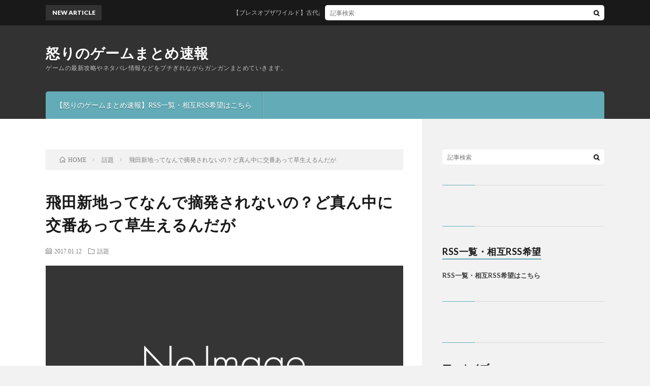

--- FILE ---
content_type: text/html; charset=UTF-8
request_url: https://ff15-xv.com/archives/1478
body_size: 9902
content:
<!DOCTYPE html>
<html lang="ja" prefix="og: http://ogp.me/ns#">
<head prefix="og: http://ogp.me/ns# fb: http://ogp.me/ns/fb# article: http://ogp.me/ns/article#">
<meta charset="UTF-8">
<title>飛田新地ってなんで摘発されないの？ど真ん中に交番あって草生えるんだが | 怒りのゲームまとめ速報</title>
<meta name='robots' content='max-image-preview:large' />

<!-- All in One SEO Pack 2.3.3.2 by Michael Torbert of Semper Fi Web Design[189,244] -->
<meta name="description" itemprop="description" content="1 :風吹けば名無し＠＼(^o^)／ 2016/12/18(日) 14:54:00.35 ID:YPnbTnEl0.net どうなってるんやあれ？ ちなトンキン 3 :風吹けば名無し＠＼(^o^)／ 2016/12/18(日) 14:54:24.96 ID:WbzkVOir0" />

<link rel="canonical" href="https://ff15-xv.com/archives/1478" />
<!-- /all in one seo pack -->
<link rel='dns-prefetch' href='//s0.wp.com' />
<link rel='dns-prefetch' href='//cdn.jsdelivr.net' />
<link rel='stylesheet' id='wp-block-library-css'  href='https://ff15-xv.com/wp-includes/css/dist/block-library/style.min.css?ver=5.8.12' type='text/css' media='all' />
<link rel='stylesheet' id='jetpack_css-css'  href='https://ff15-xv.com/wp-content/plugins/jetpack/css/jetpack.css?ver=3.9.10' type='text/css' media='all' />
<link rel="https://api.w.org/" href="https://ff15-xv.com/wp-json/" /><link rel="alternate" type="application/json" href="https://ff15-xv.com/wp-json/wp/v2/posts/1478" /><link rel="alternate" type="application/json+oembed" href="https://ff15-xv.com/wp-json/oembed/1.0/embed?url=https%3A%2F%2Fff15-xv.com%2Farchives%2F1478" />
<link rel="alternate" type="text/xml+oembed" href="https://ff15-xv.com/wp-json/oembed/1.0/embed?url=https%3A%2F%2Fff15-xv.com%2Farchives%2F1478&#038;format=xml" />
<style type='text/css'>img#wpstats{display:none}</style><link rel="stylesheet" href="https://ff15-xv.com/wp-content/themes/lionblog/style.css">
<link rel="stylesheet" href="https://ff15-xv.com/wp-content/themes/lionblog/css/content.css">
<link rel="stylesheet" href="https://ff15-xv.com/wp-content/themes/lionblog-child/style.css">
<link rel="stylesheet" href="https://ff15-xv.com/wp-content/themes/lionblog/css/icon.css">
<link rel="stylesheet" href="https://fonts.googleapis.com/css?family=Lato:400,700,900">
<meta http-equiv="X-UA-Compatible" content="IE=edge">
<meta name="viewport" content="width=device-width, initial-scale=1, shrink-to-fit=no">
<link rel="dns-prefetch" href="//www.google.com">
<link rel="dns-prefetch" href="//www.google-analytics.com">
<link rel="dns-prefetch" href="//fonts.googleapis.com">
<link rel="dns-prefetch" href="//fonts.gstatic.com">
<link rel="dns-prefetch" href="//pagead2.googlesyndication.com">
<link rel="dns-prefetch" href="//googleads.g.doubleclick.net">
<link rel="dns-prefetch" href="//www.gstatic.com">
<style>
.content h2{color:#191919;}
.content h2:first-letter{
	font-size:3.2rem;
	padding-bottom:5px;
	border-bottom:3px solid;
	color:#63acb7;
}
.content h3{
	padding:20px;
	color:#191919;
	border: 1px solid #E5E5E5;
	border-left: 5px solid #63acb7;
}
</style>

<!-- Jetpack Open Graph Tags -->
<meta property="og:type" content="article" />
<meta property="og:title" content="飛田新地ってなんで摘発されないの？ど真ん中に交番あって草生えるんだが" />
<meta property="og:url" content="https://ff15-xv.com/archives/1478" />
<meta property="og:description" content="1 :風吹けば名無し＠＼(^o^)／ 2016/12/18(日) 14:54:00.35 ID:YPnbTnE&hellip;" />
<meta property="article:published_time" content="2017-01-11T13:00:03+00:00" />
<meta property="article:modified_time" content="2017-01-12T07:08:57+00:00" />
<meta property="og:site_name" content="怒りのゲームまとめ速報" />
<meta property="og:image" content="https://ff15-xv.com/wp-content/uploads/2016/12/cropped-lep5TbmZs.jpg" />
<meta property="og:image:width" content="512" />
<meta property="og:image:height" content="512" />
<meta property="og:locale" content="ja_JP" />
<meta name="twitter:card" content="summary" />
<link rel="icon" href="https://ff15-xv.com/wp-content/uploads/2016/12/cropped-lep5TbmZs-32x32.jpg" sizes="32x32" />
<link rel="icon" href="https://ff15-xv.com/wp-content/uploads/2016/12/cropped-lep5TbmZs-192x192.jpg" sizes="192x192" />
<link rel="apple-touch-icon" href="https://ff15-xv.com/wp-content/uploads/2016/12/cropped-lep5TbmZs-180x180.jpg" />
<meta name="msapplication-TileImage" content="https://ff15-xv.com/wp-content/uploads/2016/12/cropped-lep5TbmZs-270x270.jpg" />
<meta property="og:site_name" content="怒りのゲームまとめ速報" />
<meta property="og:type" content="article" />
<meta property="og:title" content="飛田新地ってなんで摘発されないの？ど真ん中に交番あって草生えるんだが" />
<meta property="og:description" content="1 :風吹けば名無し＠＼(^o^)／ 2016/12/18(日) 14:54:00.35 ID:YPnbTnEl0.net どうなってるんやあれ？ ちなトンキン 3 :風吹けば名無し＠＼(^o^)／ 2016/12/18(日) 14:54:" />
<meta property="og:url" content="https://ff15-xv.com/archives/1478" />
<meta property="og:image" content="https://ff15-xv.com/wp-content/themes/lionblog/img/img_no.gif" />
<meta name="twitter:card" content="summary" />



</head>
<body class="t-dark">

    
  <!--l-header-->
  <header class="l-header">
    
    <!--l-hMain-->
    <div class="l-hMain">
      <div class="container">
      
        <div class="siteTitle siteTitle-noneAd">
	              <p class="siteTitle__big u-txtShdw"><a class="siteTitle__link" href="https://ff15-xv.com">怒りのゲームまとめ速報</a></p>          <p class="siteTitle__small">ゲームの最新攻略やネタバレ情報などをブチぎれながらガンガンまとめていきます。</p>	            </div>
      

	          
      
        <nav class="globalNavi">
        <input class="globalNavi__toggle" id="globalNavi__toggle" type="checkbox" value="none">
        <label class="globalNavi__switch" for="globalNavi__toggle"></label>
	    	      <ul class="globalNavi__list u-txtShdw">
		    <li class="page_item page-item-1566"><a href="https://ff15-xv.com/page-1566">【怒りのゲームまとめ速報】RSS一覧・相互RSS希望はこちら</a></li>

          </ul>
	            </nav>
       
      </div>
    </div>
    <!-- /l-hMain -->
    
    
    <!-- l-hExtra -->
		    <div class="l-hExtra">
      <div class="container">
        
        <div class="marquee">
          <div class="marquee__title">NEW ARTICLE</div>
          <div class="marquee__item">
		  		              <a class="marquee__link" href="https://ff15-xv.com/archives/5868">【ブレスオブザワイルド】古代兵装の防具揃えたけど武器はどれ買えばいい？</a>
		  		            </div>
        </div>

        <div class="socialSearch">
                        <div class="searchBox">
        <form class="searchBox__form" method="get" target="_top" action="https://ff15-xv.com/" >
          <input class="searchBox__input" type="text" maxlength="50" name="s" placeholder="記事検索"><button class="searchBox__submit icon-search" type="submit" value="search"> </button>
        </form>
      </div>                
	                    </div>
     
      </div>
    </div>
        <!-- /l-hExtra -->
    
  </header>
  <!--/l-header-->
  
   
  <!-- l-wrapper -->
  <div class="l-wrapper">
	
    <!-- l-main -->
    <main class="l-main">
	
	  <div class="breadcrumb" ><div class="container" ><ul class="breadcrumb__list"><li class="breadcrumb__item" itemscope itemtype="http://data-vocabulary.org/Breadcrumb"><a href="https://ff15-xv.com/" itemprop="url"><span class="icon-home" itemprop="title">HOME</span></a></li><li class="breadcrumb__item" itemscope itemtype="http://data-vocabulary.org/Breadcrumb"><a href="https://ff15-xv.com/archives/category/%e8%a9%b1%e9%a1%8c" itemprop="url"><span itemprop="title">話題</span></a></li><li class="breadcrumb__item">飛田新地ってなんで摘発されないの？ど真ん中に交番あって草生えるんだが</li></ul></div></div>      
      <article>
      <!-- heading-dateList -->
      <h1 class="heading heading-primary">飛田新地ってなんで摘発されないの？ど真ん中に交番あって草生えるんだが</h1>
      
      <ul class="dateList dateList-single">
        <li class="dateList__item icon-calendar">2017.01.12</li>        <li class="dateList__item icon-folder"><a href="https://ff15-xv.com/archives/category/%e8%a9%b1%e9%a1%8c" rel="category tag">話題</a></li>
              </ul>
      <!-- /heading-dateList -->


      
	        <!-- アイキャッチ -->
      <div class="eyecatch eyecatch-single">

                  <img src="https://ff15-xv.com/wp-content/themes/lionblog/img/img_no.gif" alt="NO IMAGE" width="890" height="500" >
		  		
		        
      </div>
      <!-- /アイキャッチ -->
	        
	  

      
      
	        <!-- 記事上シェアボタン -->
        	  <!-- /記事上シェアボタン -->
	  
	        
            
      
	        <section class="content">
	    <div id="res_1" class="res_content" style="margin-bottom: 80px;">
<div class="t_h">1 :<span style="color: green; font-weight: bold;">風吹けば名無し＠＼(^o^)／</span> <span style="color: gray;"> 2016/12/18(日) 14:54:00.35 <em class="specified" style="font-weight: bold; color: #f00;">ID:YPnbTnEl0.net</em></span></div>
<div class="t_b" style="font-size: 16px; font-weight: bold;">どうなってるんやあれ？<br />
ちなトンキン</div>
</div>
<p><span id="more-1478"></span></p>
<div id="res_3" class="res_content" style="margin-bottom: 80px;">
<div class="t_h">3 :<span style="color: green; font-weight: bold;">風吹けば名無し＠＼(^o^)／</span> <span style="color: gray;"> 2016/12/18(日) 14:54:24.96 <em class="specified" style="font-weight: bold; color: #105205;">ID:WbzkVOir0.net</em></span></div>
<div class="t_b" style="font-size: 16px; font-weight: bold;">料亭だから…</div>
</div>
<div id="res_6" class="res_content" style="margin-bottom: 80px;">
<div class="t_h">6 :<span style="color: green; font-weight: bold;">風吹けば名無し＠＼(^o^)／</span> <span style="color: gray;"> 2016/12/18(日) 14:55:04.10 <em class="specified" style="font-weight: bold; color: #105205;">ID:CkupJxora.net</em></span></div>
<div class="t_b" style="font-size: 16px; font-weight: bold;">料亭で恋に落ちるだけやで</div>
</div>
<div id="res_7" class="res_content" style="margin-bottom: 80px;">
<div class="t_h">7 :<span style="color: green; font-weight: bold;">風吹けば名無し＠＼(^o^)／</span> <span style="color: gray;"> 2016/12/18(日) 14:55:20.68 <em class="specified" style="font-weight: bold; color: #105205;">ID:CCoBGdzT0.net</em></span></div>
<div class="t_b" style="font-size: 16px; font-weight: bold;">警察「あっいつもお世話になっとります」</div>
</div>
<div id="res_8" class="res_content" style="margin-bottom: 80px;">
<div class="t_h">8 :<span style="color: green; font-weight: bold;">風吹けば名無し＠＼(^o^)／</span> <span style="color: gray;"> 2016/12/18(日) 14:55:26.66 <em class="specified" style="font-weight: bold; color: #105205;">ID:mfMq240Ep.net</em></span></div>
<div class="t_b" style="font-size: 16px; font-weight: bold;">自由恋愛</div>
</div>
<div id="res_9" class="res_content" style="margin-bottom: 80px;">
<div class="t_h">9 :<span style="color: green; font-weight: bold;">風吹けば名無し＠＼(^o^)／</span> <span style="color: gray;"> 2016/12/18(日) 14:55:35.12 <em class="specified" style="font-weight: bold; color: #105205;">ID:OXjNRDhcp.net</em></span></div>
<div class="t_b" style="font-size: 16px; font-weight: bold;">
<div class="anchored">飯は出てくるん？</div>
</div>
</div>
<div id="res_26" class="res_content" style="margin-bottom: 80px;">
<div class="t_h">26 :<span style="color: green; font-weight: bold;">風吹けば名無し＠＼(^o^)／</span> <span style="color: gray;"> 2016/12/18(日) 14:58:08.67 <em class="specified" style="font-weight: bold; color: #105205;">ID:CCoBGdzT0.net</em></span></div>
<div class="t_b" style="font-size: 16px; font-weight: bold;">
<div class="anchored"><span class="anchor" style="color: #00f;">&gt;&gt;9</span><br />
嬢が「料理なんて出させない。今すぐしたい」って言ってくる<br />
頼めば普通にカツ丼とか出してくれるらしい</div>
</div>
</div>
<div id="res_29" class="res_content" style="margin-bottom: 80px;">
<div class="t_h">29 :<span style="color: green; font-weight: bold;">風吹けば名無し＠＼(^o^)／</span> <span style="color: gray;"> 2016/12/18(日) 14:58:45.16 <em class="specified" style="font-weight: bold; color: #105205;">ID:fk/Wo5VQ0.net</em></span></div>
<div class="t_b" style="font-size: 16px; font-weight: bold;"><span class="anchor" style="color: #00f;">&gt;&gt;26</span><br />
出前やけどな</div>
</div>
<div id="res_10" class="res_content" style="margin-bottom: 80px;">
<div class="t_h">10 :<span style="color: green; font-weight: bold;">風吹けば名無し＠＼(^o^)／</span> <span style="color: gray;"> 2016/12/18(日) 14:55:42.26 <em class="specified" style="font-weight: bold; color: #105205;">ID:CkXgzT7Va.net</em></span></div>
<div class="t_b" style="font-size: 16px; font-weight: bold;">食べログにも掲載されない極秘料亭</div>
</div>
<div id="res_11" class="res_content" style="margin-bottom: 80px;">
<div class="t_h">11 :<span style="color: green; font-weight: bold;">風吹けば名無し＠＼(^o^)／</span> <span style="color: gray;"> 2016/12/18(日) 14:55:42.30 <em class="specified" style="font-weight: bold; color: #105205;">ID:yk97KN0W0.net</em></span></div>
<div class="t_b" style="font-size: 16px; font-weight: bold;">顧問弁護士は橋下徹</div>
</div>
<div id="res_12" class="res_content" style="margin-bottom: 80px;">
<div class="t_h">12 :<span style="color: green; font-weight: bold;">風吹けば名無し＠＼(^o^)／</span> <span style="color: gray;"> 2016/12/18(日) 14:55:56.76 <em class="specified" style="font-weight: bold; color: #105205;">ID:WATkTIZXM.net</em></span></div>
<div class="t_b" style="font-size: 16px; font-weight: bold;">高級なお茶が飲めるだけやぞ</div>
</div>
<div id="res_14" class="res_content" style="margin-bottom: 80px;">
<div class="t_h">14 :<span style="color: green; font-weight: bold;">風吹けば名無し＠＼(^o^)／</span> <span style="color: gray;"> 2016/12/18(日) 14:56:19.69 <em class="specified" style="font-weight: bold; color: #105205;">ID:afBj+NdF0.net</em></span></div>
<div class="t_b" style="font-size: 16px; font-weight: bold;">飛田なくしてソープ作れや</div>
</div>
<div id="res_16" class="res_content" style="margin-bottom: 80px;">
<div class="t_h">16 :<span style="color: green; font-weight: bold;">風吹けば名無し＠＼(^o^)／</span> <span style="color: gray;"> 2016/12/18(日) 14:56:29.31 <em class="specified" style="font-weight: bold; color: #105205;">ID:rSx8ztZ10.net</em></span></div>
<div class="t_b" style="font-size: 16px; font-weight: bold;">そら大阪は風俗店無いからそうなるよ</div>
</div>
<div id="res_17" class="res_content" style="margin-bottom: 80px;">
<div class="t_h">17 :<span style="color: green; font-weight: bold;">風吹けば名無し＠＼(^o^)／</span> <span style="color: gray;"> 2016/12/18(日) 14:56:52.23 <em class="specified" style="font-weight: bold; color: #105205;">ID:MC6TfEHad.net</em></span></div>
<div class="t_b" style="font-size: 16px; font-weight: bold;">番台のババアいらねえんだよ</div>
</div>
<div id="res_20" class="res_content" style="margin-bottom: 80px;">
<div class="t_h">20 :<span style="color: green; font-weight: bold;">風吹けば名無し＠＼(^o^)／</span> <span style="color: gray;"> 2016/12/18(日) 14:57:19.31 <em class="specified" style="font-weight: bold; color: #105205;">ID:VRE/qbxn0.net</em></span></div>
<div class="t_b" style="font-size: 16px; font-weight: bold;">料亭で自由恋愛して何か問題でも？</div>
</div>
<div id="res_21" class="res_content" style="margin-bottom: 80px;">
<div class="t_h">21 :<span style="color: green; font-weight: bold;">風吹けば名無し＠＼(^o^)／</span> <span style="color: gray;"> 2016/12/18(日) 14:57:32.34 <em class="specified" style="font-weight: bold; color: #105205;">ID:AiBnD7wed.net</em></span></div>
<div class="t_b" style="font-size: 16px; font-weight: bold;">料亭でエッチするのってありなん？<br />
公共の場所やん</div>
</div>
<div id="res_24" class="res_content" style="margin-bottom: 80px;">
<div class="t_h">24 :<span style="color: green; font-weight: bold;">風吹けば名無し＠＼(^o^)／</span> <span style="color: gray;"> 2016/12/18(日) 14:57:59.49 <em class="specified" style="font-weight: bold; color: #105205;">ID:3QD0429/0.net</em></span></div>
<div class="t_b" style="font-size: 16px; font-weight: bold;">料亭や<br />
お茶とお菓子を食べてくつろぐとこなんや</div>
</div>
<div id="res_28" class="res_content" style="margin-bottom: 80px;">
<div class="t_h">28 :<span style="color: green; font-weight: bold;">風吹けば名無し＠＼(^o^)／</span> <span style="color: gray;"> 2016/12/18(日) 14:58:42.61 <em class="specified" style="font-weight: bold; color: #105205;">ID:nseh4z+Za.net</em></span></div>
<div class="t_b" style="font-size: 16px; font-weight: bold;">
<div class="anchored">ミシュランの調査員派遣したい</div>
</div>
</div>
<div id="res_48" class="res_content" style="margin-bottom: 80px;">
<div class="t_h">48 :<span style="color: green; font-weight: bold;">風吹けば名無し＠＼(^o^)／</span> <span style="color: gray;"> 2016/12/18(日) 15:01:02.78 <em class="specified" style="font-weight: bold; color: #105205;">ID:XwdbZr080.net</em></span></div>
<div class="t_b" style="font-size: 16px; font-weight: bold;"><span class="anchor" style="color: #00f;">&gt;&gt;28</span><br />
調査員「ヤバスギでしょｗｗｗｗｗｗｗ」</div>
</div>
<div id="res_41" class="res_content" style="margin-bottom: 80px;">
<div class="t_h">41 :<span style="color: green; font-weight: bold;">風吹けば名無し＠＼(^o^)／</span> <span style="color: gray;"> 2016/12/18(日) 15:00:04.16 <em class="specified" style="font-weight: bold; color: #105205;">ID:1Ru0NXURd.net</em></span></div>
<div class="t_b" style="font-size: 16px; font-weight: bold;">浴場や料亭で恋に落ちるのは許されるのに<br />
喫茶店やマッサージ店は許されないのはなんでなんや？</div>
</div>
<div id="res_44" class="res_content" style="margin-bottom: 80px;">
<div class="t_h">44 :<span style="color: green; font-weight: bold;">風吹けば名無し＠＼(^o^)／</span> <span style="color: gray;"> 2016/12/18(日) 15:00:40.00 <em class="specified" style="font-weight: bold; color: #105205;">ID:ziMhrQtAd.net</em></span></div>
<div class="t_b" style="font-size: 16px; font-weight: bold;">料亭行ったらたまたま店員の女の子と恋に落ちて一夜限り(15分)の交わりをするだけやからセーフ</div>
</div>
<div id="res_56" class="res_content" style="margin-bottom: 80px;">
<div class="t_h">56 :<span style="color: green; font-weight: bold;">風吹けば名無し＠＼(^o^)／</span> <span style="color: gray;"> 2016/12/18(日) 15:01:43.00 <em class="specified" style="font-weight: bold; color: #105205;">ID:iPxM2fiu0.net</em></span></div>
<div class="t_b" style="font-size: 16px; font-weight: bold;">ど真ん中に交番あって草</div>
</div>
      </section>
	  
      
	        <!-- 記事下シェアボタン -->
        	  <!-- /記事下シェアボタン -->
	        
      
      

	        <!-- 前次記事エリア -->
	  <ul class="prevNext">
        	      <li class="prevNext__item prevNext__item-prev">
            <div class="prevNext__pop">前の記事</div>
	        <a class="prevNext__imgLink" href="https://ff15-xv.com/archives/1472" title="【FF15】ネタ・話題切れ？スクエニが悪いっていいたいやつはそれで解決させたいだけだろ？">
					      <img src="https://ff15-xv.com/wp-content/uploads/2016/12/gCAZXKx65z-150x150.jpg" alt="【FF15】ネタ・話題切れ？スクエニが悪いっていいたいやつはそれで解決させたいだけだろ？" width="150" height="150" >
			  		    	        </a>
	        <h3 class="prevNext__title">
	          <a href="https://ff15-xv.com/archives/1472">【FF15】ネタ・話題切れ？スクエニが悪いっていいたいやつはそれで解決させたいだけだろ？</a>
              <span class="icon-calendar">2017.01.12</span>	        </h3>
	      </li>
                	      <li class="prevNext__item prevNext__item-next">
            <div class="prevNext__pop">次の記事</div>
	        <a class="prevNext__imgLink" href="https://ff15-xv.com/archives/1482" title="【ポケモンサンムーン】GTSでエラー発生！「更新してください」の解決方法は？">
					      <img src="https://ff15-xv.com/wp-content/uploads/2017/01/nozomi-1483697021-14-0-150x150.jpg" alt="【ポケモンサンムーン】GTSでエラー発生！「更新してください」の解決方法は？" width="150" height="150" >
			  		    	        </a>
	        <h3 class="prevNext__title">
	          <a href="https://ff15-xv.com/archives/1482">【ポケモンサンムーン】GTSでエラー発生！「更新してください」の解決方法は？</a>
	          <span class="icon-calendar">2017.01.12</span>	        </h3>
	      </li>
        	  </ul>
      <!-- /前次記事エリア -->
	        
      
	        <!-- 記事下エリア[widget] -->
        <aside class="widgetPost widgetPost-bottom"><aside class="widget">			<div class="textwidget"><script async src="//pagead2.googlesyndication.com/pagead/js/adsbygoogle.js"></script>
<!-- FF15 -->
<ins class="adsbygoogle"
     style="display:block"
     data-ad-client="ca-pub-1135533724838972"
     data-ad-slot="7424278244"
     data-ad-format="auto"></ins>
<script>
(adsbygoogle = window.adsbygoogle || []).push({});
</script></div>
		</aside></aside>      <!-- /記事下エリア[widget] -->
	        
            
      

      	        

	  
	        <!-- プロフィール -->
	  <aside class="profile">
	    <div class="profile__imgArea">
	      		  <img src="" alt="shigu" width="60" height="60" >
		  	        

	      <ul class="profile__list">
	  	    	      </ul>  
	    </div>
	    <div class="profile__contents">
	      <h2 class="profile__name">Author：shigu            <span class="btn"><a class="btn__link btn__link-profile" href="https://ff15-xv.com/archives/author/shigu">投稿一覧</a></span>
          </h2>
	      	      <div class="profile__description"></div>
	    </div>
	  </aside>
      <!-- /プロフィール -->
	  	  


	  
	        <!-- 関連記事 -->
	  <aside class="related"><h2 class="heading heading-secondary">関連する記事</h2><ul class="related__list"><li class="related__item">AD			<div class="textwidget"><script async src="//pagead2.googlesyndication.com/pagead/js/adsbygoogle.js"></script>
<!-- FF15 -->
<ins class="adsbygoogle"
     style="display:block"
     data-ad-client="ca-pub-1135533724838972"
     data-ad-slot="7424278244"
     data-ad-format="auto"></ins>
<script>
(adsbygoogle = window.adsbygoogle || []).push({});
</script></div>
		</li>	      <li class="related__item">
	        <a class="related__imgLink" href="https://ff15-xv.com/archives/5496" title="【悲報】レゴランド、人が来なさすぎてガラガラwwwwwww">
					      <img src="https://ff15-xv.com/wp-content/uploads/2017/04/LBDGhUW-150x150.jpg" alt="【悲報】レゴランド、人が来なさすぎてガラガラwwwwwww" width="150" height="150" >
			  		    	        </a>
	        <h3 class="related__title">
	          <a href="https://ff15-xv.com/archives/5496">【悲報】レゴランド、人が来なさすぎてガラガラwwwwwww</a>
              <span class="icon-calendar">2017.04.03</span>	        </h3>
	        <p class="related__contents">1: 風吹けば名無し＠無断転載禁止 2017/04/03(月) 09:29:37.62 ID:hOkkN7t0d[…]</p>
	      </li>
	  		      <li class="related__item">
	        <a class="related__imgLink" href="https://ff15-xv.com/archives/5556" title="島田紳助氏「今は自由な旅人です、芸能界復帰は絶対にありません」とコメント！収入０円、貯金暮らしであることも明らかに！">
					      <img src="https://ff15-xv.com/wp-content/uploads/2017/04/スクリーンショット-2017-04-03-18.40.11-150x150.png" alt="島田紳助氏「今は自由な旅人です、芸能界復帰は絶対にありません」とコメント！収入０円、貯金暮らしであることも明らかに！" width="150" height="150" >
			  		    	        </a>
	        <h3 class="related__title">
	          <a href="https://ff15-xv.com/archives/5556">島田紳助氏「今は自由な旅人です、芸能界復帰は絶対にありません」とコメント！収入０円、貯金暮らしであることも明らかに！</a>
              <span class="icon-calendar">2017.04.03</span>	        </h3>
	        <p class="related__contents">1: 動物園φ ★＠無断転載は禁止 2017/04/03(月) 16:46:41.33 ID:CAP_USER9 サンケイスポーツ 4/3(月) 16[…]</p>
	      </li>
	  		      <li class="related__item">
	        <a class="related__imgLink" href="https://ff15-xv.com/archives/3248" title="【悲報】ふみカス出家で話題のレプロ、ジャニーズ批判の誤爆ツイートを果たすwwwww">
					      <img src="https://ff15-xv.com/wp-content/uploads/2017/02/tomcat-1487247932-106-0-150x150.jpg" alt="【悲報】ふみカス出家で話題のレプロ、ジャニーズ批判の誤爆ツイートを果たすwwwww" width="150" height="150" >
			  		    	        </a>
	        <h3 class="related__title">
	          <a href="https://ff15-xv.com/archives/3248">【悲報】ふみカス出家で話題のレプロ、ジャニーズ批判の誤爆ツイートを果たすwwwww</a>
              <span class="icon-calendar">2017.02.17</span>	        </h3>
	        <p class="related__contents">1 :風吹けば名無し＠＼(^o^)／ 2017/02/16(木) 21:25:32.56 ID:ZVOErZjT0.net なお乗っ取られた27分後に[…]</p>
	      </li>
	  	</ul></aside>	        <!-- /関連記事 -->
	  	  


	  
	        <!-- コメント -->
                    <aside class="comments">
        		
				
			<div id="respond" class="comment-respond">
		<h2 class="heading heading-secondary">コメントを書く <small><a rel="nofollow" id="cancel-comment-reply-link" href="/archives/1478#respond" style="display:none;">コメントをキャンセル</a></small></h2><form action="https://ff15-xv.com/wp-comments-post.php" method="post" id="commentform" class="comment-form"><p class="comment-notes"><span id="email-notes">メールアドレスが公開されることはありません。</span></p><p class="comment-form-comment"><label for="comment">コメント</label><textarea id="comment" name="comment" cols="45" rows="8" maxlength="65525" required="required"></textarea></p><p class="comment-form-author"><label for="author">名前</label> <input id="author" name="author" type="text" value="" size="30" maxlength="245" /></p>
<p class="comment-form-email"><label for="email">メール</label> <input id="email" name="email" type="text" value="" size="30" maxlength="100" aria-describedby="email-notes" /></p>
<p class="comment-form-url"><label for="url">サイト</label> <input id="url" name="url" type="text" value="" size="30" maxlength="200" /></p>
<p class="comment-form-cookies-consent"><input id="wp-comment-cookies-consent" name="wp-comment-cookies-consent" type="checkbox" value="yes" /> <label for="wp-comment-cookies-consent">次回のコメントで使用するためブラウザーに自分の名前、メールアドレス、サイトを保存する。</label></p>
<p class="form-submit"><input name="submit" type="submit" id="submit" class="submit" value="コメントを送信" /> <input type='hidden' name='comment_post_ID' value='1478' id='comment_post_ID' />
<input type='hidden' name='comment_parent' id='comment_parent' value='0' />
</p><p style="display: none;"><input type="hidden" id="akismet_comment_nonce" name="akismet_comment_nonce" value="55079a3709" /></p><p style="display: none;"><input type="hidden" id="ak_js" name="ak_js" value="244"/></p></form>	</div><!-- #respond -->
	      </aside>
            <!-- /コメント -->
	  	  

	  
	        <!-- PVカウンター -->
        	  <!-- /PVカウンター -->
	        </article>
      
      
    </main>
    <!-- /l-main -->

    
	    <!-- l-sidebar -->
          <div class="l-sidebar">
	  
	          <aside class="widget">      <div class="searchBox">
        <form class="searchBox__form" method="get" target="_top" action="https://ff15-xv.com/" >
          <input class="searchBox__input" type="text" maxlength="50" name="s" placeholder="記事検索"><button class="searchBox__submit icon-search" type="submit" value="search"> </button>
        </form>
      </div></aside><aside class="widget">			<div class="textwidget"><script type="text/javascript">
var nend_params = {"media":8697,"site":251328,"spot":734049,"type":1,"oriented":1};
</script>
<script type="text/javascript" src="https://js1.nend.net/js/nendAdLoader.js"></script></div>
		</aside><aside class="widget"><h2 class="heading heading-widget">RSS一覧・相互RSS希望</h2>			<div class="textwidget"><a href="http://ff15-xv.com/page-1566">RSS一覧・相互RSS希望はこちら</a></div>
		</aside><aside class="widget">			<div class="textwidget">              <div class="ninja-recommend-block" id="8b0366aeac3869eed0c22619412d3319">
<script type="text/javascript" charset="utf-8" src="http://rcm.shinobi.jp/js/imp.js"></script>
<script type="text/javascript" charset="utf-8" src="http://rcm.shinobi.jp/r/8b0366aeac3869eed0c22619412d3319" async></script>
</div>
              </div>
		</aside><aside class="widget"><h2 class="heading heading-widget">アーカイブ</h2>		<label class="screen-reader-text" for="archives-dropdown-2">アーカイブ</label>
		<select id="archives-dropdown-2" name="archive-dropdown">
			
			<option value="">月を選択</option>
				<option value='https://ff15-xv.com/archives/date/2017/04'> 2017年4月 &nbsp;(79)</option>
	<option value='https://ff15-xv.com/archives/date/2017/03'> 2017年3月 &nbsp;(132)</option>
	<option value='https://ff15-xv.com/archives/date/2017/02'> 2017年2月 &nbsp;(92)</option>
	<option value='https://ff15-xv.com/archives/date/2017/01'> 2017年1月 &nbsp;(216)</option>
	<option value='https://ff15-xv.com/archives/date/2016/12'> 2016年12月 &nbsp;(233)</option>

		</select>

<script type="text/javascript">
/* <![CDATA[ */
(function() {
	var dropdown = document.getElementById( "archives-dropdown-2" );
	function onSelectChange() {
		if ( dropdown.options[ dropdown.selectedIndex ].value !== '' ) {
			document.location.href = this.options[ this.selectedIndex ].value;
		}
	}
	dropdown.onchange = onSelectChange;
})();
/* ]]> */
</script>
			</aside><br />
<b>Warning</b>:  Declaration of Jetpack_IXR_Client::query() should be compatible with IXR_Client::query(...$args) in <b>/home/shigustyle/ff15-xv.com/public_html/wp-content/plugins/jetpack/class.jetpack-ixr-client.php</b> on line <b>28</b><br />
<aside class="widget"><h2 class="heading heading-widget">ブログをメールで購読</h2>
			<form action="#" method="post" accept-charset="utf-8" id="subscribe-blog-blog_subscription-3">
				<div id="subscribe-text"><p>メールアドレスを記入して購読すれば、更新をメールで受信できます。</p>
</div>					<p id="subscribe-email">
						<label id="jetpack-subscribe-label" for="subscribe-field-blog_subscription-3">
							メールアドレス						</label>
						<input type="email" name="email" required="required" class="required" value="" id="subscribe-field-blog_subscription-3" placeholder="メールアドレス" />
					</p>

					<p id="subscribe-submit">
						<input type="hidden" name="action" value="subscribe" />
						<input type="hidden" name="source" value="https://ff15-xv.com/archives/1478" />
						<input type="hidden" name="sub-type" value="widget" />
						<input type="hidden" name="redirect_fragment" value="blog_subscription-3" />
												<input type="submit" value="購読" name="jetpack_subscriptions_widget" />
					</p>
							</form>

			<script>
			/*
			Custom functionality for safari and IE
			 */
			(function( d ) {
				// In case the placeholder functionality is available we remove labels
				if ( ( 'placeholder' in d.createElement( 'input' ) ) ) {
					var label = d.querySelector( 'label[for=subscribe-field-blog_subscription-3]' );
						label.style.clip 	 = 'rect(1px, 1px, 1px, 1px)';
						label.style.position = 'absolute';
						label.style.height   = '1px';
						label.style.width    = '1px';
						label.style.overflow = 'hidden';
				}

				// Make sure the email value is filled in before allowing submit
				var form = d.getElementById('subscribe-blog-blog_subscription-3'),
					input = d.getElementById('subscribe-field-blog_subscription-3'),
					handler = function( event ) {
						if ( '' === input.value ) {
							input.focus();

							if ( event.preventDefault ){
								event.preventDefault();
							}

							return false;
						}
					};

				if ( window.addEventListener ) {
					form.addEventListener( 'submit', handler, false );
				} else {
					form.attachEvent( 'onsubmit', handler );
				}
			})( document );
			</script>
				
</aside>	  	  
	      
    </div>

    <!-- /l-sidebar -->
	    
    
  </div>
  <!-- /l-wrapper -->

  <!-- schema -->
  <script type="application/ld+json">
  {
  "@context": "http://schema.org",
  "@type": "BlogPosting",
  "mainEntityOfPage":{
	  "@type": "WebPage",
	  "@id": "https://ff15-xv.com/archives/1478"
  },
  "headline": "飛田新地ってなんで摘発されないの？ど真ん中に交番あって草生えるんだが",
  "image": {
	  "@type": "ImageObject",
	  "url": "https://ff15-xv.com/wp-content/themes/lionblog/img/img_no.gif",
	  "height": "890",
	  "width": "500"
	    },
  "datePublished": "2017-01-12T07:00:03+0900",
  "dateModified": "2017-01-12T16:08:57+0900",
  "author": {
	  "@type": "Person",
	  "name": "shigu"
  },
  "publisher": {
	  "@type": "Organization",
	  "name": "怒りのゲームまとめ速報",
	  "logo": {
		  "@type": "ImageObject",
		  		    		    "url": "",
		    "width": "",
		    "height":""
		    		  	  }
  },
  "description": "1 :風吹けば名無し＠＼(^o^)／ 2016/12/18(日) 14:54:00.35 ID:YPnbTnEl0.net どうなってるんやあれ？ ちなトンキン 3 :風吹けば名無し＠＼(^o^)／ 2016/12/18(日) 14:54:24.96 ID:WbzkVOir0.net 料亭だから… 6 :風吹けば名無し＠＼(^o^)／ 2016/12/18(日) 14:55:04.10 ID:Ck [&hellip;]"
  }
  </script>
  <!-- /schema -->

  <!--l-footer-->
  <footer class="l-footer">
    <div class="container">
      <div class="pagetop u-txtShdw"><a class="pagetop__link" href="#top">Back to Top</a></div>

              
         
      <nav class="footerNavi">
	  	    <ul class="footerNavi__list u-txtShdw"><li class="page_item page-item-1566"><a href="https://ff15-xv.com/page-1566">【怒りのゲームまとめ速報】RSS一覧・相互RSS希望はこちら</a></li>
</ul>
            </nav>

      <div class="copyright">
              © Copyright 2026 <a class="copyright__link" href="https://ff15-xv.com">怒りのゲームまとめ速報</a>.
            
	    <span class="copyright__info">
		  怒りのゲームまとめ速報 by <a class="copyright__link" href="http://fit-jp.com/" target="_blank">FIT-Web Create</a>. Powered by <a class="copyright__link" href="https://wordpress.org/" target="_blank">WordPress</a>.
        </span>
      
      </div>
      

    </div>     
  </footer>
  <!-- /l-footer -->

      <!-- AdSense Manager v4.0.3 (0.767 seconds.) -->	<div style="display:none">
	</div>
<script type='text/javascript' src='https://ff15-xv.com/wp-content/plugins/akismet/_inc/form.js?ver=3.1.5' id='akismet-form-js'></script>
<script type='text/javascript' src='https://s0.wp.com/wp-content/js/devicepx-jetpack.js?ver=202605' id='devicepx-js'></script>
<script type='text/javascript' id='wp_slimstat-js-extra'>
/* <![CDATA[ */
var SlimStatParams = {"ajaxurl":"https:\/\/ff15-xv.com\/wp-admin\/admin-ajax.php","async_tracker":"false","extensions_to_track":"pdf,doc,xls,zip","outbound_classes_rel_href_to_not_track":"noslimstat,ab-item","ci":"YTo0OntzOjEyOiJjb250ZW50X3R5cGUiO3M6NDoicG9zdCI7czo4OiJjYXRlZ29yeSI7czoyOiI0MSI7czoxMDoiY29udGVudF9pZCI7aToxNDc4O3M6NjoiYXV0aG9yIjtzOjU6InNoaWd1Ijt9.e03e4f8d0f5561115e987d6977f118c1"};
/* ]]> */
</script>
<script type='text/javascript' src='https://cdn.jsdelivr.net/wp/wp-slimstat/trunk/wp-slimstat.min.js' id='wp_slimstat-js'></script>
<script type='text/javascript' src='https://ff15-xv.com/wp-includes/js/wp-embed.min.js?ver=5.8.12' id='wp-embed-js'></script>
<script type='text/javascript' src='https://ff15-xv.com/wp-includes/js/comment-reply.min.js?ver=5.8.12' id='comment-reply-js'></script>
<script type='text/javascript' src='https://stats.wp.com/e-202605.js' async defer></script>
<script type='text/javascript'>
	_stq = window._stq || [];
	_stq.push([ 'view', {v:'ext',j:'1:3.9.10',blog:'109453331',post:'1478',tz:'9',srv:'ff15-xv.com'} ]);
	_stq.push([ 'clickTrackerInit', '109453331', '1478' ]);
</script>
  

</body>
</html>

--- FILE ---
content_type: text/html; charset=utf-8
request_url: https://www.google.com/recaptcha/api2/aframe
body_size: 260
content:
<!DOCTYPE HTML><html><head><meta http-equiv="content-type" content="text/html; charset=UTF-8"></head><body><script nonce="rNIqH4YL7H4VqUlKwNXrtA">/** Anti-fraud and anti-abuse applications only. See google.com/recaptcha */ try{var clients={'sodar':'https://pagead2.googlesyndication.com/pagead/sodar?'};window.addEventListener("message",function(a){try{if(a.source===window.parent){var b=JSON.parse(a.data);var c=clients[b['id']];if(c){var d=document.createElement('img');d.src=c+b['params']+'&rc='+(localStorage.getItem("rc::a")?sessionStorage.getItem("rc::b"):"");window.document.body.appendChild(d);sessionStorage.setItem("rc::e",parseInt(sessionStorage.getItem("rc::e")||0)+1);localStorage.setItem("rc::h",'1769498499933');}}}catch(b){}});window.parent.postMessage("_grecaptcha_ready", "*");}catch(b){}</script></body></html>